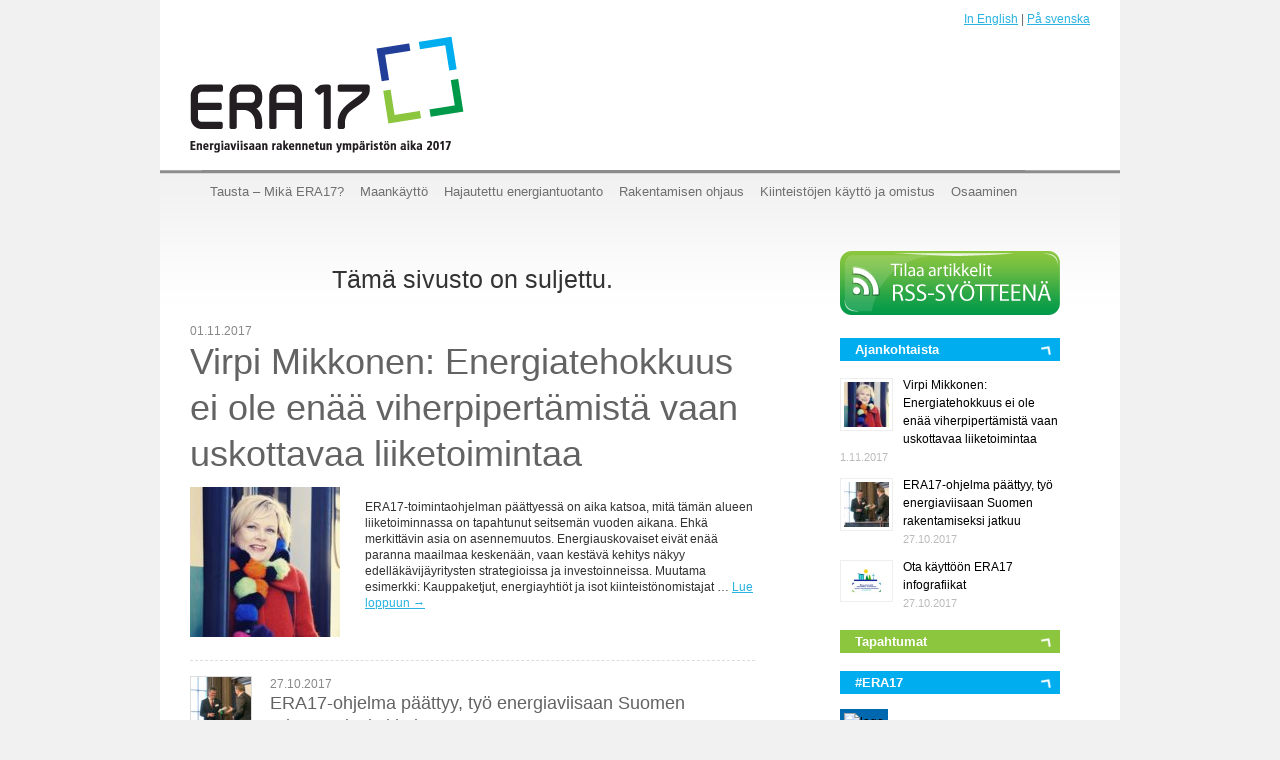

--- FILE ---
content_type: text/html; charset=utf-8
request_url: https://www.era17.fi/
body_size: 3663
content:
<!DOCTYPE html>
<html>

<head>
    <title>ERA17 | Energiaviisaan rakennetun ympäristön aika 2017</title>
    <meta name="description" content="Asuntoministeri Jan Vapaavuoren nimittämä ERA17-työryhmä tunnisti 31 toimenpidettä, joilla Suomesta saadaan energiatehokkuuden kärkimaa">

<link rel="stylesheet" href="https://css.staticjw.com/createdfiles/css-files/304136.css?m=1806">
 
    <link rel="icon" href="https://images.staticjw.com/era/2481/favicon.ico" sizes="any">
    <meta charset="utf-8">
    <link rel="canonical" href="https://www.era17.fi/">

     
 
</head>

<body class="  home  page-template-default page page-id-348">     
    <div id="wrapper" class="hfeed">
        <div id="header">
            <div id="masthead">
                <div id="language"><a href="/" title="In English">In English</a> | 
                    <span style="cursor:pointer;" title="På svenska" class="link">P&aring; svenska</span></div>
                <div id="branding" role="banner">
                    <h1 id="site-title">
					<span>
						<a href="/" title="ERA17" rel="home"><img src="https://images.staticjw.com/era/3885/era17_logo.png"/></a>
					</span>
				</h1>
                </div>
                 
            </div>
           
            <div class="clear"></div>
        </div>
        
        <div id="access" role="navigation">
            <div class="skip-link screen-reader-text"><a href="#content" title="Siirry sisältöön">Siirry sisältöön</a></div>
            <div class="menu-header">
                <ul id="menu-paavalikko" class="menu">
                    <li id="menu-item-347" class="menu-item menu-item-type-post_type menu-item-object-page menu-item-347">
                        <span style="cursor:pointer;">Tausta &#8211; Mikä ERA17?</span></li>
                    <li id="menu-item-35" class="menu-item menu-item-type-post_type menu-item-object-page menu-item-35">
                        <span style="cursor:pointer;">Maankäyttö</span></li>
                    <li id="menu-item-33" class="menu-item menu-item-type-post_type menu-item-object-page menu-item-33">
                        <span style="cursor:pointer;">Hajautettu energiantuotanto</span></li>
                    <li id="menu-item-37" class="menu-item menu-item-type-post_type menu-item-object-page menu-item-37">
                        <span style="cursor:pointer;">Rakentamisen ohjaus</span></li>
                    <li id="menu-item-34" class="menu-item menu-item-type-post_type menu-item-object-page menu-item-34">
                        <span style="cursor:pointer;">Kiinteistöjen käyttö ja omistus</span></li>
                    <li id="menu-item-36" class="menu-item menu-item-type-post_type menu-item-object-page menu-item-36">
                        <span style="cursor:pointer;">Osaaminen</span></li>
                </ul>
            </div>
        </div>
        
        <div id="main">
            <div id="container">
                <div id="content" role="main">

                <div style="width:100%;text-align:center;font-size:25px;margin-top:20px;margin-bottom:20px;">Tämä sivusto on suljettu.</div><br>
                    <div id="post-1383" class="post-1 post-1383 post type-post status-publish format-standard has-post-thumbnail hentry category-blogit tag-energiatehokkuus tag-era17 tag-kansainvalistyminen tag-liiketoiminta tag-tekes tag-vienti">

                        <div class="entry-meta">
                            01.11.2017 </div>
                        <!-- .entry-meta -->

                        <h2 class="entry-title"><span style="cursor:pointer;" title="Virpi Mikkonen: Energiatehokkuus ei ole enää viherpipertämistä vaan uskottavaa liiketoimintaaKestolinkki: " rel="bookmark">Virpi Mikkonen: Energiatehokkuus ei ole enää viherpipertämistä vaan uskottavaa liiketoimintaa</span></h2>

                        <div class="entry-summary">
                            <img width="150" height="150" src="https://images.staticjw.com/era/3931/virpimikkonen400-150x150.jpg" class="attachment-thumbnail size-thumbnail wp-post-image" alt="" />
                            <p>ERA17-toimintaohjelman päättyessä on aika katsoa, mitä tämän alueen liiketoiminnassa on tapahtunut seitsemän vuoden aikana. Ehkä merkittävin asia on asennemuutos. Energiauskovaiset eivät enää paranna maailmaa keskenään, vaan kestävä kehitys näkyy edelläkävijäyritysten strategioissa ja investoinneissa. Muutama esimerkki: Kauppaketjut, energiayhtiöt ja isot kiinteistönomistajat &hellip; <span style="cursor:pointer;" class="link">Lue loppuun <span class="meta-nav">&rarr;</span></span></p>
                        </div>
                        <!-- .entry-summary -->

                        <div class="entry-utility">

                        </div>
                        <!-- .entry-utility -->
                    </div>
                   
                    <div id="post-1375" class="post-2 post-1375 post type-post status-publish format-standard has-post-thumbnail hentry category-uutiset">

                        <img width="60" height="60" src="https://images.staticjw.com/era/7751/era17_kapulanvaihto-60x60.jpg" class="attachment-post-thumbnail size-post-thumbnail wp-post-image" alt=""  />
                        <div class="entry-meta">
                            27.10.2017 </div>
                        <!-- .entry-meta -->

                        <h2 class="entry-title"><span style="cursor:pointer;" title="ERA17-ohjelma päättyy, työ energiaviisaan Suomen rakentamiseksi jatkuuKestolinkki: " rel="bookmark">ERA17-ohjelma päättyy, työ energiaviisaan Suomen rakentamiseksi jatkuu</span></h2>

                        <div class="entry-utility">

                        </div>
                        <!-- .entry-utility -->
                    </div>
                    
                    <div id="post-1368" class="post-3 post-1368 post type-post status-publish format-standard has-post-thumbnail hentry category-artikkelit">

                        <img width="60" height="45" src="https://images.staticjw.com/era/8414/kiitos_linkki_era17-1-pdf.jpg" class="attachment-post-thumbnail size-post-thumbnail wp-post-image" alt="" />
                        <div class="entry-meta">
                            27.10.2017 </div>
                        <!-- .entry-meta -->

                        <h2 class="entry-title"><span style="cursor:pointer;">Ota käyttöön ERA17 infografiikat</span></h2>

                        <div class="entry-utility">
                        </div>
                        <!-- .entry-utility -->
                    </div>
                    
                    <div id="post-1366" class="post-4 post-1366 post type-post status-publish format-standard hentry category-artikkelit">
                        <img class="attachment-thumbnail wp-post-image" src="https://images.staticjw.com/era/2109/oletuskuva-pieni.png" />
                        <div class="entry-meta">
                            27.10.2017 </div>
                        <!-- .entry-meta -->

                        <h2 class="entry-title"><span style="cursor:pointer;">Mistä kaikki alkoi ja mihin on tultu</span></h2>

                        <div class="entry-utility">
                        </div>
                        <!-- .entry-utility -->
                    </div>
                     
                    <div id="post-1362" class="post-5 post-1362 post type-post status-publish format-standard has-post-thumbnail hentry category-uutiset tag-energiatehokkuus tag-finpro tag-team-finland tag-tekes tag-alykas-energia">
                        <img width="60" height="60" src="https://images.staticjw.com/era/2268/alykasenergia-60x60.jpg" class="attachment-post-thumbnail size-post-thumbnail wp-post-image" alt=""   />
                        <div class="entry-meta">
                            01.06.2017 </div>
                        <!-- .entry-meta -->

                        <h2 class="entry-title"><span style="cursor:pointer;" title="Suomalaisille yrityksille tukea muuttuvalla energia-sektorilla − Tekesin ja Finpron Älykäs energia -ohjelma käyntiinKestolinkki: " rel="bookmark">Suomalaisille yrityksille tukea muuttuvalla energia-sektorilla − Tekesin ja Finpron Älykäs energia -ohjelma käyntiin</span></h2>

                        <div class="entry-utility">
                        </div>
                        <!-- .entry-utility -->
                    </div>
                    
                    <h3 class="more-posts"><span style="cursor:pointer;" class="link">Lis&auml;&auml; ajankohtaisia &raquo;</span></h3>
                 

                
                </div>                 
            </div>
            
            <div id="secondary" class="widget-area" role="complementary">
                <ul class="xoxo">
                    <li id="text-5" class="widget-1 widget-even widget-alt widget-container widget_text">
                        <div class="textwidget">
                            <span style="cursor:pointer;" title="Tilaa ajankohtaiset artikkelit RSS-syötteenä"><img src="https://images.staticjw.com/era/2067/tilaa-rss.png" alt="RSS-tilaus" /></span>
                        </div>
                    </li>
                    <style>
                        .rpwe-block ul {
                            list-style: none!important;
                            margin-left: 0!important;
                            padding-left: 0!important;
                        }
                        
                        .rpwe-block li {
                            border-bottom: 1px solid #eee;
                            margin-bottom: 10px;
                            padding-bottom: 10px;
                            list-style-type: none;
                        }
                        
                        .rpwe-block a {
                            display: inline!important;
                            text-decoration: none;
                        }
                        
                        .rpwe-block h3 {
                            background: none!important;
                            clear: none;
                            margin-bottom: 0!important;
                            margin-top: 0!important;
                            font-weight: 400;
                            font-size: 12px!important;
                            line-height: 1.5em;
                        }
                        
                        .rpwe-thumb {
                            border: 1px solid #EEE!important;
                            box-shadow: none!important;
                            margin: 2px 10px 2px 0;
                            padding: 3px!important;
                        }
                        
                        .rpwe-summary {
                            font-size: 12px;
                        }
                        
                        .rpwe-time {
                            color: #bbb;
                            font-size: 11px;
                        }
                        
                        .rpwe-comment {
                            color: #bbb;
                            font-size: 11px;
                            padding-left: 5px;
                        }
                        
                        .rpwe-alignleft {
                            display: inline;
                            float: left;
                        }
                        
                        .rpwe-alignright {
                            display: inline;
                            float: right;
                        }
                        
                        .rpwe-aligncenter {
                            display: block;
                            margin-left: auto;
                            margin-right: auto;
                        }
                        
                        .rpwe-clearfix:before,
                        .rpwe-clearfix:after {
                            content: "";
                            display: table !important;
                        }
                        
                        .rpwe-clearfix:after {
                            clear: both;
                        }
                        
                        .rpwe-clearfix {
                            zoom: 1;
                        }
                    </style>
                    <li id="rpwe_widget-3" class="widget-2 widget-odd widget-container rpwe_widget recent-posts-extended">
                        <h3 class="widget-title">Ajankohtaista</h3>
                        <div class="rpwe-block ">
                            <ul class="rpwe-ul">
                                <li class="rpwe-li rpwe-clearfix">
                                    <span style="cursor:pointer;" class="rpwe-img" d>
                                        <img class="rpwe-alignleft rpwe-thumb" src="https://images.staticjw.com/era/7465/virpimikkonen400-45x45.jpg" alt="Virpi Mikkonen: Energiatehokkuus ei ole enää viherpipertämistä vaan uskottavaa liiketoimintaa"></span>
                                    <h3 class="rpwe-title">
                                        <span style="cursor:pointer;" title="Permalink to Virpi Mikkonen: Energiatehokkuus ei ole enää viherpipertämistä vaan uskottavaa liiketoimintaa" rel="bookmark">Virpi Mikkonen: Energiatehokkuus ei ole enää viherpipertämistä vaan uskottavaa liiketoimintaa</span></h3>
                                    <time class="rpwe-time published" datetime="2017-11-01T13:06:00+00:00">1.11.2017</time>
                                </li>
                                <li class="rpwe-li rpwe-clearfix">
                                    <span style="cursor:pointer;" class="rpwe-img" rel="bookmark"><img class="rpwe-alignleft rpwe-thumb" src="https://images.staticjw.com/era/5904/era17_kapulanvaihto-45x45.jpg" alt="ERA17-ohjelma päättyy, työ energiaviisaan Suomen rakentamiseksi jatkuu"></span>
                                    <h3 class="rpwe-title"><span style="cursor:pointer;" title="Permalink to ERA17-ohjelma päättyy, työ energiaviisaan Suomen rakentamiseksi jatkuu" rel="bookmark">ERA17-ohjelma päättyy, työ energiaviisaan Suomen rakentamiseksi jatkuu</span></h3>
                                    <time class="rpwe-time published" datetime="2017-10-27T16:58:43+00:00">27.10.2017</time>
                                </li>
                                <li class="rpwe-li rpwe-clearfix">
                                    <span style="cursor:pointer;" class="rpwe-img" rel="bookmark"><img width="45" height="34" src="https://images.staticjw.com/era/3407/kiitos_linkki_era17-1-pdf-150x113.jpg" class="rpwe-alignleft rpwe-thumb the-post-thumbnail wp-post-image" alt="Ota käyttöön ERA17 infografiikat" /></span>
                                    <h3 class="rpwe-title"><span style="cursor:pointer;" title="Permalink to Ota käyttöön ERA17 infografiikat" rel="bookmark">Ota käyttöön ERA17 infografiikat</span></h3>
                                    <time class="rpwe-time published" datetime="2017-10-27T01:24:12+00:00">27.10.2017</time>
                                </li>
                            </ul>
                        </div>
                        <!-- Generated by http://wordpress.org/plugins/recent-posts-widget-extended/ -->
                    </li>
                    <li id="eventlist_widget-2" class="widget-3 widget-even widget-alt widget-container widget_eventlist_widget">
                        <h3 class="widget-title"><span style="cursor:pointer;" title="Tapahtumat">Tapahtumat</span></h3>
                    </li>
                    <li id="twitter_feed_widget-2" class="widget-4 widget-odd widget-container widget_twitter_feed_widget">
                        <h3 class="widget-title">#ERA17</h3>
                        <div class="twitter-feed-widget">
 
                            <a href="https://www.lainat.fi/" target="_blank" title="logo"><img style="padding:4px; background:#0068af;"src="https://www.lainat.fi/css/img/logo.png" alt="logo" width="100%"></a>

                        </div>
                    </li>
                </ul>
            </div>            
        </div>       
    </div>
    
    <div id="footer" role="contentinfo">
        <div id="colophon">
            <div id="site-info">
                <div class="menu-footer">
                    <ul id="menu-alavalikko" class="menu">
                        <li id="menu-item-110" class="menu-item menu-item-type-post_type menu-item-object-page menu-item-110"><span style="cursor:pointer;"></span></li>
                    </ul>
                </div>
            </div>             
        </div>         
    </div>    
    
<script>(function() { var global_id = '1fkqbxcg'; var property_id = 304136;
    var url = encodeURIComponent(window.location.href.split('#')[0]); var referrer = encodeURIComponent(document.referrer);
    var x = document.createElement('script'), s = document.getElementsByTagName('script')[0];
    x.src = 'https://redistats.com/track.js?gid='+global_id+'&pid='+property_id+'&url='+url+'&referrer='+referrer; s.parentNode.insertBefore(x, s); })(); </script>

<script defer src="https://static.cloudflareinsights.com/beacon.min.js/vcd15cbe7772f49c399c6a5babf22c1241717689176015" integrity="sha512-ZpsOmlRQV6y907TI0dKBHq9Md29nnaEIPlkf84rnaERnq6zvWvPUqr2ft8M1aS28oN72PdrCzSjY4U6VaAw1EQ==" data-cf-beacon='{"version":"2024.11.0","token":"4c3edcf303804fb7ad794599d0b0f14d","r":1,"server_timing":{"name":{"cfCacheStatus":true,"cfEdge":true,"cfExtPri":true,"cfL4":true,"cfOrigin":true,"cfSpeedBrain":true},"location_startswith":null}}' crossorigin="anonymous"></script>
</body>
</html>

--- FILE ---
content_type: text/css
request_url: https://css.staticjw.com/createdfiles/css-files/304136.css?m=1806
body_size: 6695
content:
/*
Theme Name: ERA17
Theme URI: http://www.arkimedia.fi
Description: ERA17.fi -sivustolle suunniteltu teema
Author: Mikko Virenius
Version: 1.0
*/


/* =Reset default browser CSS. Based on work by Eric Meyer: http://meyerweb.com/eric/tools/css/reset/index.html
-------------------------------------------------------------- */

html, body, div, span, applet, object, iframe,
h1, h2, h3, h4, h5, h6, p, blockquote, pre,
a, abbr, acronym, address, big, cite, code,
del, dfn, em, font, img, ins, kbd, q, s, samp,
small, strike, strong, sub, sup, tt, var,
b, u, i, center,
dl, dt, dd, ol, ul, li,
fieldset, form, label, legend,
table, caption, tbody, tfoot, thead, tr, th, td {
	background: transparent;
	border: 0;
	margin: 0;
	padding: 0;
	vertical-align: baseline;
}
body {
	line-height: 1;
}
h1, h2, h3, h4, h5, h6 {
	clear: both;
	font-weight: normal;
}
ol, ul {
	list-style: none;
}
blockquote {
	quotes: none;
}
blockquote:before, blockquote:after {
	content: '';
	content: none;
}
del {
	text-decoration: line-through;
}
/* tables still need 'cellspacing="0"' in the markup */
table {
	border-collapse: collapse;
	border-spacing: 0;
}
a img {
	border: none;
}

/* =Layout
-------------------------------------------------------------- */

/*
LAYOUT: Two columns
DESCRIPTION: Two-column fixed layout with one sidebar right of content
*/

#container {
	float:left;
	width:565px;
}
#content {
	float:left;
	width:565px;
}
#secondary {
	float: right;
	overflow: hidden;
	width: 250px;
}
#secondary {
	clear: right;
}
#footer {
	clear: both;
	width: 100%;
}

/*
LAYOUT: Three, two sidebars
DESCRIPTION: One centered column with sidebar left and right
*/

#primary{
	float:left;
	overflow: hidden;
	width: 190px;
	font-size:12px;
	line-height:16px;
}

#container.three-column ,
.three-column #content {
	width: 390px;
}

/*
LAYOUT: Full width, no sidebar
DESCRIPTION: Full width content with no sidebar; used for attachment pages
*/

.single-attachment #content {
	margin: 0 auto;
	width: 900px;
}


/* =Fonts
-------------------------------------------------------------- */
body,
input,
textarea,
.page-title span,
.pingback a.url {
	font-family: Arial, Helvetica, Tahoma;
}
h3#comments-title,
h3#reply-title,
#access .menu,
#access div.menu ul,
#cancel-comment-reply-link,
.form-allowed-tags,
#site-info,
#site-title,
#wp-calendar,
.comment-meta,
.comment-body tr th,
.comment-body thead th,
.entry-content label,
.entry-content tr th,
.entry-content thead th,
.entry-meta,
.entry-title,
.entry-utility,
#respond label,
.navigation,
.page-title,
.pingback p,
.reply,
.widget-title,
.wp-caption-text,
input[type=submit] {
	font-family: "Helvetica Neue", Arial, Helvetica, "Nimbus Sans L", sans-serif;
}
pre {
	font-family: "Courier 10 Pitch", Courier, monospace;
}
code {
	font-family: Monaco, Consolas, "Andale Mono", "DejaVu Sans Mono", monospace;
}
.clear {
	clear:both;
}


/* =Structure
-------------------------------------------------------------- */

/* The main theme structure */
#access .menu-header,
div.menu,
#footer,
#colophon,
#branding,
#main,
#wrapper {
	margin: 0 auto;
	width: 900px;
}
#wrapper {
	background: #fff url(https://images.staticjw.com/era/9697/wrapperbg.png) repeat-x;
	padding: 0 30px;
}
#footer {
	background: #fff url(https://images.staticjw.com/era/5337/footerbg.png) repeat-x;
	padding:0px 30px;
}

/* =Global Elements
-------------------------------------------------------------- */

/* Main global 'theme' and typographic styles */
body {
	background: #f1f1f1;
}
body,
input,
textarea {
	color: #666;
	font-size: 12px;
	line-height: 18px;
}
hr {
	background-color: #e7e7e7;
	border: 0;
	clear: both;
	height: 1px;
	margin-bottom: 18px;
}

/* Text elements */
p {
	margin-bottom: 18px;
}
ul {
	list-style: square;
	margin: 0 0 18px 1.5em;
}
ol {
	list-style: decimal;
	margin: 0 0 18px 1.5em;
}
ol ol {
	list-style: upper-alpha;
}
ol ol ol {
	list-style: lower-roman;
}
ol ol ol ol {
	list-style: lower-alpha;
}
ul ul,
ol ol,
ul ol,
ol ul {
	margin-bottom: 0;
}
dl {
	margin: 0 0 24px 0;
}
dt {
	font-weight: bold;
}
dd {
	margin-bottom: 18px;
}
strong {
	font-weight: bold;
}
cite,
em,
i {
	font-style: italic;
}
big {
	font-size: 131.25%;
}
ins {
	background: #ffc;
	text-decoration: none;
}
blockquote {
	font-style: italic;
	padding: 0 3em;
}
blockquote cite,
blockquote em,
blockquote i {
	font-style: normal;
}
pre {
	background: #f7f7f7;
	color: #222;
	line-height: 18px;
	margin-bottom: 18px;
	padding: 1.5em;
}
abbr,
acronym {
	border-bottom: 1px dotted #666;
	cursor: help;
}
sup,
sub {
	height: 0;
	line-height: 1;
	position: relative;
	vertical-align: baseline;
}
sup {
	bottom: 1ex;
}
sub {
	top: .5ex;
}
input[type="text"],
textarea {
	background: #f9f9f9;
	border: 1px solid #ccc;
	box-shadow: inset 1px 1px 1px rgba(0,0,0,0.1);
	-moz-box-shadow: inset 1px 1px 1px rgba(0,0,0,0.1);
	-webkit-box-shadow: inset 1px 1px 1px rgba(0,0,0,0.1);
	padding: 2px;
}
a:link, .link {
	color: #2ab3e1; text-decoration:underline;
}
a:visited {
	color: #2ab3e1;
}
a:active,
a:hover, .link:hover {
	color: #2ab3e1;
	text-decoration:underline;
}

/* Text meant only for screen readers */
.screen-reader-text {
	position: absolute;
	left: -9000px;
}

/* =Header
-------------------------------------------------------------- */

#header {
	height:170px;
	overflow:hidden;
}
#masthead {
	position:relative;
}
#language {
	position:absolute;
	right:0px;
	top:10px;
}
#site-title {
	float: left;
	font-size: 30px;
	line-height: 36px;
	width: 350px;
}
#site-title a {
	color: #000;
	font-weight: bold;
	text-decoration: none;
}
#site-description {
	background:#e2e3e3;
	clear: right;
	float: right;
	font-style: italic;
	margin: 47px 0 0px 0;
	width: 250px;
	display:block;
	height:82px;
	overflow:hidden;
}



/* =Menu
-------------------------------------------------------------- */

#access {
	display: block;
	float: left;
	margin: 0 auto;
	width: 900px;
}
#access .menu-header,
div.menu {
	font-size: 13px;
	margin-left: 12px;
	width: 928px;
}
#access .menu-header ul,
div.menu ul, ul.menu {
	list-style: none;
	margin: 0;
}
#access .menu-header li,
div.menu li {
	float: left;
	position: relative;
}
#access a, #access span {
	color: #707070;
	display: block;
	line-height: 38px;
	padding: 0 8px;
	text-decoration: none;
	border-top: solid 3px #8C8C8C;
}
#access ul ul {
	box-shadow: 0px 3px 3px rgba(0,0,0,0.2);
	-moz-box-shadow: 0px 3px 3px rgba(0,0,0,0.2);
	-webkit-box-shadow: 0px 3px 3px rgba(0,0,0,0.2);
	display: none;
	position: absolute;
	top: 38px;
	left: 0;
	float: left;
	width: 180px;
	z-index: 99999;
}
#access ul ul li {
	min-width: 180px;
}
#access ul ul ul {
	left: 100%;
	top: 0;
}
#access ul ul a {
	background: #333;
	line-height: 1em;
	padding: 10px;
	width: 160px;
	height: auto;
}
#access li:hover > a, #access li:hover > span,
#access ul ul :hover > a {
	border-top: solid 3px #8CC63F;
}
#access ul li:hover > ul {
	display: block;
}
#access ul li.current_page_item > a,
#access ul li.current-menu-ancestor > a,
#access ul li.current-page-ancestor > a,
#access ul li.current-menu-item > a,
#access ul li.current-menu-parent > a {
	border-top: solid 3px #00adef;
	font-weight:bold;
}
* html #access ul li.current_page_item a,
* html #access ul li.current-menu-ancestor a,
* html #access ul li.current-page-ancestor a,
* html #access ul li.current-menu-item a,
* html #access ul li.current-menu-parent a,
* html #access ul li a:hover {
	border-top: solid 3px #00adef;
		font-weight:bold;
}


/* =Content
-------------------------------------------------------------- */

#main {
	clear: both;
	overflow: hidden;
	padding: 40px 0 0 0;
}
#content {
	margin-bottom: 36px;
}
#content,
#content input,
#content textarea {
	color: #333;
	font-size: 12px;
	line-height: 16px;
}
#content p,
#content ul,
#content ol,
#content dd,
#content pre,
#content hr {
	margin-bottom: 18px;
}
#content ul ul,
#content ol ol,
#content ul ol,
#content ol ul {
	margin-bottom: 0;
}
#content pre,
#content kbd,
#content tt,
#content var {
	font-size: 15px;
	line-height: 21px;
}
#content code {
	font-size: 13px;
}
#content dt,
#content th {
	color: #000;
}
#content h1,
#content h2,
#content h3,
#content h4,
#content h5,
#content h6 {
	color: #000;
	line-height: 1.5em;
	margin: 0 0 20px 0;
}
#content h1 {
	font-size:27px;
	color:#636363;
}
#content h2 {
	font-size:22px;
	color:#009949;
}
#content h3 {
	font-size:22px;
	color:#009949;
}
#content h4 {
	font-size:16px;
	font-weight:bold;
	color:#2ab3e1;
	margin:0 0 10px;
}
#content table {
	border: 1px solid #e7e7e7;
	text-align: left;
	width:100%;
		margin: 1.625em 0 ;
}
#content tbody{
	width:100%;
}
#content tr th,
#content thead th {
	color: #888;
	font-size: 12px;
	font-weight: bold;
	line-height: 18px;
	padding: 9px 24px;
}
#content tr td {
	border-top: 1px solid #e7e7e7;
	padding:9px;
}
#content tr.odd td {
	background: #f2f7fc;
}
#content ul li {
	margin-bottom:12px;
}
.hentry {
	margin: 0 0 48px 0;
}
.home .sticky {
	background: #f2f7fc;
	border-top: 4px solid #000;
	margin-left: -20px;
	margin-right: -20px;
	padding: 18px 20px;
}
.single .hentry {
	margin: 0 0 36px 0;
}
.page-title {
	color: #000;
	font-size: 14px;
	font-weight: bold;
	margin: 0 0 36px 0;
}
.page-title span {
	color: #333;
	font-size: 16px;
	font-style: italic;
	font-weight: normal;
}
.page-title a:link,
.page-title a:visited {
	color: #888;
	text-decoration: none;
}
.page-title a:active,
.page-title a:hover {
	color: #2AB3E1;
}
#content .entry-title {
	color: #636363;
	font-size: 27px;
	line-height: 1.3em;
	margin-bottom: 10px;
}
.entry-title a:link,
.entry-title a:visited, .entry-title span{
	color: #636363;
	text-decoration: none;
}
.entry-title a:active,
.entry-title a:hover, .entry-title span:hover {
	color: #636363;
	text-decoration:underline;
}
.entry-meta {
	color: #888;
	font-size: 12px;
}
.entry-meta abbr,
.entry-utility abbr {
	border: none;
}
.entry-meta abbr:hover,
.entry-utility abbr:hover {
	border-bottom: 1px dotted #666;
}
.entry-content,
.entry-summary {
	clear: both;
	padding: 12px 0 0 0;
	position:relative;
}
.entry-content table a {
	display:inline-block;
	word-break: break-all;
}
#content .entry-summary p:last-child {
	margin-bottom: 12px;
}
.entry-content fieldset {
	border: 1px solid #e7e7e7;
	margin: 0 0 24px 0;
	padding: 24px;
}
.entry-content fieldset legend {
	background: #fff;
	color: #000;
	font-weight: bold;
	padding: 0 24px;
}
.entry-content input {
	margin: 0 0 24px 0;
}
.entry-content input.file,
.entry-content input.button {
	margin-right: 24px;
}
.entry-content label {
	color: #888;
	font-size: 12px;
}
.entry-content select {
	margin: 0 0 24px 0;
}
.entry-content sup,
.entry-content sub {
	font-size: 10px;
}
.entry-content blockquote.left {
	float: left;
	margin-left: 0;
	margin-right: 24px;
	text-align: right;
	width: 33%;
}
.entry-content blockquote.right {
	float: right;
	margin-left: 24px;
	margin-right: 0;
	text-align: left;
	width: 33%;
}
.page-link {
	color: #000;
	font-weight: bold;
	margin: 0 0 22px 0;
	word-spacing: 0.5em;
}
.page-link a:link,
.page-link a:visited {
	background: #f1f1f1;
	color: #333;
	font-weight: normal;
	padding: 0.5em 0.75em;
	text-decoration: none;
}
.home .sticky .page-link a {
	background: #d9e8f7;
}
.page-link a:active,
.page-link a:hover {
	color: #2AB3E1;
}
body.page .edit-link {
	clear: both;
	display: block;
}
#entry-author-info {
	background: #f2f7fc;
	border-top: 4px solid #000;
	clear: both;
	font-size: 14px;
	line-height: 20px;
	margin: 24px 0;
	overflow: hidden;
	padding: 18px 20px;
}
#entry-author-info #author-avatar {
	background: #fff;
	border: 1px solid #e7e7e7;
	float: left;
	height: 60px;
	margin: 0 -104px 0 0;
	padding: 11px;
}
#entry-author-info #author-description {
	float: left;
	margin: 0 0 0 104px;
}
#entry-author-info h2 {
	color: #000;
	font-size: 100%;
	font-weight: bold;
	margin-bottom: 0;
}
.entry-utility {
	clear: both;
	color: #888;
	font-size: 12px;
	line-height: 18px;
}
.entry-meta a,
.entry-utility a {
	color: #888;
}
.entry-meta a:hover,
.entry-utility a:hover {
	color: #2AB3E1;
}
#content .video-player {
	padding: 0;
}


/* =Asides
-------------------------------------------------------------- */

.home #content .category-asides p {
	font-size: 14px;
	line-height: 20px;
	margin-bottom: 10px;
	margin-top: 0;
}
.home .hentry.category-asides {
	padding: 0;
}
.home #content .category-asides .entry-content {
	padding-top: 0;
}


/* =Gallery listing
-------------------------------------------------------------- */

.category-gallery .size-thumbnail img {
	border: 10px solid #f1f1f1;
	margin-bottom: 0;
}
.category-gallery .gallery-thumb {
	float: left;
	margin-right: 20px;
	margin-top: -4px;
}
.home #content .category-gallery .entry-utility {
	padding-top: 4px;
}


/* =Attachment pages
-------------------------------------------------------------- */

.attachment .entry-content .entry-caption {
	font-size: 140%;
	margin-top: 24px;
}
.attachment .entry-content .nav-previous a:before {
	content: '\2190\00a0';
}
.attachment .entry-content .nav-next a:after {
	content: '\00a0\2192';
}


/* =Images
-------------------------------------------------------------- */

#content img {
	margin: 0;
	max-width: 640px;
	width: auto;
	border:solid 1px #ddd;
}
#content .attachment img {
	max-width: 900px;
}
#content .alignleft,
#content img.alignleft {
	display: inline;
	float: left;
	margin-right: 24px;
	margin-top: 4px;
}
#content .alignright,
#content img.alignright {
	display: inline;
	float: right;
	margin-left: 24px;
	margin-top: 4px;
}
#content .aligncenter,
#content img.aligncenter {
	clear: both;
	display: block;
	margin-left: auto;
	margin-right: auto;
}
#content img.alignleft,
#content img.alignright,
#content img.aligncenter {
	margin-bottom: 12px;
}
#content .wp-caption {
	line-height: 18px;
	margin-bottom: 20px;
	text-align: center;
}
#content .wp-caption img {
	margin: 0;
}
#content .wp-caption p.wp-caption-text {
	color: #888;
	font-size: 12px;
	margin: 5px;
}
#content .wp-smiley {
	margin: 0;
}
#content .gallery {
	margin: 0 auto 18px;
}
#content .gallery .gallery-item {
	float: left;
	margin: 0px 0px 15px 0px;
	text-align: center;
}
#content .gallery img {
	border: 2px solid #cfcfcf;
}
#content .gallery .gallery-caption {
	color: #888;
	font-size: 11px;
	margin: 0 0 12px;
}
#content .gallery dl {
	margin: 0;
}
#content .gallery img {
	border: 10px solid #f1f1f1;
}
#content .gallery br+br {
	display: none;
}
#content .attachment img { /* single attachment images should be centered */
	display: block;
	margin: 0 auto;
}


/* =Navigation
-------------------------------------------------------------- */

.navigation {
	color: #888;
	font-size: 12px;
	line-height: 18px;
	overflow: hidden;
}
.navigation a:link,
.navigation a:visited {
	color: #888;
	text-decoration: none;
}
.navigation a:active,
.navigation a:hover {
	color: #2AB3E1;
}
.nav-previous {
	float: left;
	width: 50%;
}
.nav-next {
	float: right;
	text-align: right;
	width: 50%;
}
#nav-above {
	margin: 0 0 18px 0;
}
#nav-above {
	display: none;
}
.paged #nav-above,
.single #nav-above {
	display: block;
}
#nav-below {
	margin: -18px 0 0 0;
}


/* =Comments
-------------------------------------------------------------- */
#comments {
	clear: both;
}
#comments .navigation {
	padding: 0 0 18px 0;
}
h3#comments-title,
h3#reply-title {
	color: #000;
	font-size: 20px;
	font-weight: bold;
	margin-bottom: 0;
}
h3#comments-title {
	padding: 24px 0;
}
.commentlist {
	list-style: none;
	margin: 0;
}
.commentlist li.comment {
	border-bottom: 1px solid #e7e7e7;
	line-height: 24px;
	margin: 0 0 24px 0;
	padding: 0 0 0 56px;
	position: relative;
}
.commentlist li:last-child {
	border-bottom: none;
	margin-bottom: 0;
}
#comments .comment-body ul,
#comments .comment-body ol {
	margin-bottom: 18px;
}
#comments .comment-body p:last-child {
	margin-bottom: 6px;
}
#comments .comment-body blockquote p:last-child {
	margin-bottom: 24px;
}
.commentlist ol {
	list-style: decimal;
}
.commentlist .avatar {
	position: absolute;
	top: 4px;
	left: 0;
}
.comment-author {
}
.comment-author cite {
	color: #000;
	font-style: normal;
	font-weight: bold;
}
.comment-author .says {
	font-style: italic;
}
.comment-meta {
	font-size: 12px;
	margin: 0 0 18px 0;
}
.comment-meta a:link,
.comment-meta a:visited {
	color: #888;
	text-decoration: none;
}
.comment-meta a:active,
.comment-meta a:hover {
	color: #2AB3E1;
}
.commentlist .even {
}
.commentlist .bypostauthor {
}
.reply {
	font-size: 12px;
	padding: 0 0 24px 0;
}
.reply a,
a.comment-edit-link {
	color: #888;
}
.reply a:hover,
a.comment-edit-link:hover {
	color: #2AB3E1;
}
.commentlist .children {
	list-style: none;
	margin: 0;
}
.commentlist .children li {
	border: none;
	margin: 0;
}
.nopassword,
.nocomments {
	display: none;
}
#comments .pingback {
	border-bottom: 1px solid #e7e7e7;
	margin-bottom: 18px;
	padding-bottom: 18px;
}
.commentlist li.comment+li.pingback {
	margin-top: -6px;
}
#comments .pingback p {
	color: #888;
	display: block;
	font-size: 12px;
	line-height: 18px;
	margin: 0;
}
#comments .pingback .url {
	font-size: 13px;
	font-style: italic;
}

/* Comments form */
input[type=submit] {
	color: #333;
}
#respond {
	border-top: 1px solid #e7e7e7;
	margin: 24px 0;
	overflow: hidden;
	position: relative;
}
#respond p {
	margin: 0;
}
#respond .comment-notes {
	margin-bottom: 1em;
}
.form-allowed-tags {
	line-height: 1em;
}
.children #respond {
	margin: 0 48px 0 0;
}
h3#reply-title {
	margin: 18px 0;
}
#comments-list #respond {
	margin: 0 0 18px 0;
}
#comments-list ul #respond {
	margin: 0;
}
#cancel-comment-reply-link {
	font-size: 12px;
	font-weight: normal;
	line-height: 18px;
}
#respond .required {
	color: #2AB3E1;
	font-weight: bold;
}
#respond label {
	color: #888;
	font-size: 12px;
}
#respond input {
	margin: 0 0 9px;
	width: 98%;
}
#respond textarea {
	width: 98%;
}
#respond .form-allowed-tags {
	color: #888;
	font-size: 12px;
	line-height: 18px;
}
#respond .form-allowed-tags code {
	font-size: 11px;
}
#respond .form-submit {
	margin: 12px 0;
}
#respond .form-submit input {
	font-size: 14px;
	width: auto;
}


/* =Widget Areas
-------------------------------------------------------------- */

.widget-area ul {
	list-style: none;
	margin-left: 0;
}
.widget-area ul ul {
	list-style: none;
	margin-left: 0;
}
.widget_search #s {/* This keeps the search inputs in line */
	width: 60%;
}
.widget_search label {
	display: none;
}
.widget-container {
	margin: 0 0 18px 0;
}
.widget-title {
	color: #fff;
	font-weight: bold;
	height:23px;
	line-height:23px;
	font-size:13px;
	padding:0px 15px;
	margin-bottom:15px;
}
.widget-title span{ color: #fff;}
.widget-area .widget-title a, .widget-area .widget-title span {
	color:#fff!important;
}
.widget-area .widget-title {
	background:#00adef url(https://images.staticjw.com/era/7348/corner.png) no-repeat right center;
}
.widget-area .widget_categoryposts .widget-title {
	background:#00adef url(https://images.staticjw.com/era/7348/corner.png) no-repeat right center;
}
.widget-area .widget_eventlist_widget .widget-title {
	background:#8cc63f url(https://images.staticjw.com/era/7348/corner.png) no-repeat right center;
}
#custom_text-3 .widget-title {
	background:#009949 url(https://images.staticjw.com/era/7348/corner.png) no-repeat right center;
}
#custom_text-4 .widget-title {
	background:#213F99 url(https://images.staticjw.com/era/7348/corner.png) no-repeat right center;
}
.widget-area a:link,
.widget-area a:visited, .widget-area span {
	text-decoration: none;
	color:#000;
}
.widget-area a:active,
.widget-area a:hover, .widget-area span:hover {
	color:#8CC63F;
}
.widget-area .entry-meta {
	font-size: 11px;
}
#wp_tag_cloud div {
	line-height: 1.6em;
}
#wp-calendar {
	width: 100%;
}
#wp-calendar caption {
	color: #222;
	font-size: 14px;
	font-weight: bold;
	padding-bottom: 4px;
	text-align: left;
}
#wp-calendar thead {
	font-size: 11px;
}
#wp-calendar thead th {
}
#wp-calendar tbody {
	color: #aaa;
}
#wp-calendar tbody td {
	background: #f5f5f5;
	border: 1px solid #fff;
	padding: 3px 0 2px;
	text-align: center;
}
#wp-calendar tbody .pad {
	background: none;
}
#wp-calendar tfoot #next {
	text-align: right;
}
.widget_rss a.rsswidget {
	color: #000;
}
.widget_rss a.rsswidget:hover {
	color: #2AB3E1;
}
.widget_rss .widget-title img {
	width: 11px;
	height: 11px;
}
.widget_categoryposts .left-col {
	float:left;
	clear:left;
		margin: 0px 10px 0px 0px;
}
.widget_categoryposts img {
	border:solid 1px #ddd;
}

.widget_categoryposts li{
	clear:both;
	}
	
.widget_categoryposts .right-col{
	float:left;
	width:145px;
}
.widget_categoryposts p{
	margin-bottom:0px;
}

.widget_categoryposts .post-category{
	font-weight:bold;
	display:block;
}

#main .arki_widget_text ul li{
	list-style:outside square!important;
	margin-left:15px!important;
}


/* Main sidebars */
#main .widget-area ul {
	margin-left: 0;
	padding: 0 30px 0 0;
}
#main .widget-area ul ul {
	border: none;
	margin-left: 0;
	padding: 0;
}
#main .widget-area ul ul li {
	border: none;
	margin: 0 0 10px 0;
	padding: 0;
}
#main .widget-area .current_page_item a {
	color:#2AB3E1;
}
#main .widget-area .sidebar-title{
	padding:1px 0px 10px 40px;
	background:url() no-repeat;
	font-weight:bold;
	color:#333;
	font-size:13px;

}
#main .widget-area .parent-page-title{
	font-weight:bold;
	margin-bottom:10px;
}

/* Footer widget areas */
#footer-widget-area {
}


/* =Footer
-------------------------------------------------------------- */

#footer {
	height:38px;
	margin-bottom: 20px;
	overflow:hidden;
}
#colophon {
	overflow: hidden;
	padding: 10px 0;
}
#site-info a, #site-info span {
	color: #636363;
	text-decoration: none;
	font-weight:bold;
	background: url(https://images.staticjw.com/era/6374/profile-id.gif) no-repeat left top;
	padding-left:24px;
	line-height:18.5px;
	display:inline-block;
}
img#wpstats {
	display: block;
	margin: 0 auto 10px;
}
.someicons {
	display:block;
	margin:15px auto 0;
}
#wrapper .icon {
	border:none;
	display:block;
	float:left;
	margin-right:3px;
}


/* =Mobile Safari ( iPad, iPhone and iPod Touch )
-------------------------------------------------------------- */

pre {
	-webkit-text-size-adjust: 140%;
}
code {
	-webkit-text-size-adjust: 160%;
}
#access,
.entry-meta,
.entry-utility,
.navigation,
.widget-area {
	-webkit-text-size-adjust: 120%;
}
#site-description {
	-webkit-text-size-adjust: none;
}
	.attachment-content {
		padding-bottom:10px;
		margin-bottom:10px;
		border-bottom:dotted 1px #ddd;
	}


/* =Print Style
-------------------------------------------------------------- */

@media print {
	body {
		background: none !important;
	}
	#wrapper {
		clear: both !important;
		display: block !important;
		float: none !important;
		position: relative !important;
	}
	#header {
		border-bottom: 2pt solid #000;
		padding-bottom: 18pt;
	}
	#colophon {
		border-top: 2pt solid #000;
	}
	#site-title,
	#site-description {
		float: none;
		line-height: 1.4em;
		margin: 0;
		padding: 0;
	}
	#site-title {
		font-size: 13pt;
	}
	.entry-content {
		font-size: 14pt;
		line-height: 1.6em;
	}
	.entry-title {
		font-size: 21pt;
	}
	#access,
	#branding img,
	#respond,
	.comment-edit-link,
	.edit-link,
	.navigation,
	.page-link,
	.widget-area {
		display: none !important;
	}
	#container,
	#header,
	#footer {
		margin: 0;
		width: 100%;
	}
	#content,
	.one-column #content {
		margin: 24pt 0 0;
		width: 100%;
	}
	.wp-caption p {
		font-size: 11pt;
	}
	#site-info,
	#site-generator {
		float: none;
		width: auto;
	}
	#colophon {
		width: auto;
	}
	img#wpstats {
		display: none;
	}
	#site-generator a {
		margin: 0;
		padding: 0;
	}
	#entry-author-info {
		border: 1px solid #e7e7e7;
	}
	#main {
		display: inline;
	}
	.home .sticky {
		border: none;
	}
}

.home .post {
	position:relative;
}

.home .post {
	padding-left: 80px;
	border-bottom:dashed 1px #ddd;
	padding-bottom:15px;
	margin-bottom:15px;
	min-height:62px;
	overflow:visible;
}

.home #content .entry-title {
	font-size:18px;
}

.home .post .wp-post-image {
	position:absolute;
	left:0px;
	top:0;
}

.home .post-1 {
	padding-left:0;
	min-height:275px;
}
.home .post-1  .entry-summary{
	min-height:146px;
}

.home #content .post-1  .entry-title {
	font-size:36px;
}

.home .post-1 .entry-summary{
	padding-left: 175px;
	position:relative;
}

.home .post-1 .wp-post-image {
	position:absolute;
	left:0px;
	top:0;
}

.content-one-half {
	width:48%;
	float:left;
	min-height:100px;
}

.more-posts a, .more-posts span {
	text-decoration:none;
}
.more-posts span:hover{ text-decoration: none;}
.post-type-archive-tapahtumat #content .entry-title{
	font-size:21px;
	line-height:1.2em;
}

.featured-eventlist-items {
	padding-bottom:1em;
	margin-bottom:1em;
}

.featured-eventlist-item {
	padding-left:80px;
	position:relative;
}

#content .featured-eventlist-item .attachment-post-thumbnail {
	position:absolute;
	border:none;
	left:0px;
}

.standard-eventlist-item {
	margin-bottom:1em;
	border-bottom:dashed 1px #ccc;
	padding-left:80px;
	position:relative;
}

.standard-eventlist-item span {
	position:absolute;
	left:0;
	    font-size: 21px;
    line-height: 1.2em;
    width:70px;
}

.switcher {
	display:block;
	margin: 0 0 2em;
}

#main .widget_eventlist_widget .eventlist-item {
	padding-left:40px;
	position:relative;
}
.widget_eventlist_widget span {
	/*position:absolute;
	left:0;*/
	font-weight:bold;
}

.view-switcher {
	margin-bottom:1.5em;
}

.view-switcher .button {
	width:90px;
	display:inline-block;
	text-align:center;
	padding:5px 30px;
	background:#ccc;
	color:#fff;
	text-decoration:none;
	margin-right:15px;
}

.view-switcher .active {
	background:#00adef;
}

#content .attachment-thumbnail {
	float:left;
	margin: 0 15px 15px 0;
	border:none;
}

.textwidget img{
	max-width:100%;
	height:auto;
}

.timeline-twitter-feed{
	padding:0!important;
}
.ttf-tweet{
	padding:0 0 10px 0!important;
}
.home #content .post-1 .entry-title {
    font-size: 36px;
}
/*colorbox.css*/
/*
    ColorBox Core Style
    The following rules are the styles that are consistant between themes.
    Avoid changing this area to maintain compatability with future versions of ColorBox.
*/
#colorbox, #cboxOverlay, #cboxWrapper{position:absolute; top:0; left:0; z-index:9999; overflow:hidden;}
#cboxOverlay{position:fixed; width:100%; height:100%;}
#cboxMiddleLeft, #cboxBottomLeft{clear:left;}
#cboxContent{position:relative; overflow:visible;}
#cboxLoadedContent{overflow:auto;}
#cboxLoadedContent iframe{display:block; width:100%; height:100%; border:0;}
#cboxTitle{margin:0;}
#cboxLoadingOverlay, #cboxLoadingGraphic{position:absolute; top:0; left:0; width:100%;}
#cboxPrevious, #cboxNext, #cboxClose, #cboxSlideshow{cursor:pointer;}

/* 
    ColorBox example user style
    The following rules are ordered and tabbed in a way that represents the
    order/nesting of the generated HTML, so that the structure easier to understand.
*/
#cboxOverlay{background:#fff;}

#colorbox{}
    #cboxContent{margin-top:32px;}
        #cboxLoadedContent{background:#000; padding:1px;}
        #cboxLoadingGraphic{background:url() center center no-repeat;}
        #cboxLoadingOverlay{background:#000;}
        #cboxTitle{position:absolute; top:-22px; left:0; color:#000;}
        #cboxCurrent{position:absolute; top:-22px; right:205px; text-indent:-9999px;}
        #cboxSlideshow, #cboxPrevious, #cboxNext, #cboxClose{text-indent:-9999px; width:20px; height:20px; position:absolute; top:-20px; background:url() 0 0 no-repeat;}
        #cboxPrevious{background-position:0px 0px; right:44px;}
        #cboxPrevious.hover{background-position:0px -25px;}
        #cboxNext{background-position:-25px 0px; right:22px;}
        #cboxNext.hover{background-position:-25px -25px;}
        #cboxClose{background-position:-50px 0px; right:0;}
        #cboxClose.hover{background-position:-50px -25px;}
        .cboxSlideshow_on #cboxPrevious, .cboxSlideshow_off #cboxPrevious{right:66px;}
        .cboxSlideshow_on #cboxSlideshow{background-position:-75px -25px; right:44px;}
        .cboxSlideshow_on #cboxSlideshow.hover{background-position:-100px -25px;}
        .cboxSlideshow_off #cboxSlideshow{background-position:-100px 0px; right:44px;}
        .cboxSlideshow_off #cboxSlideshow.hover{background-position:-75px -25px;}

/**/